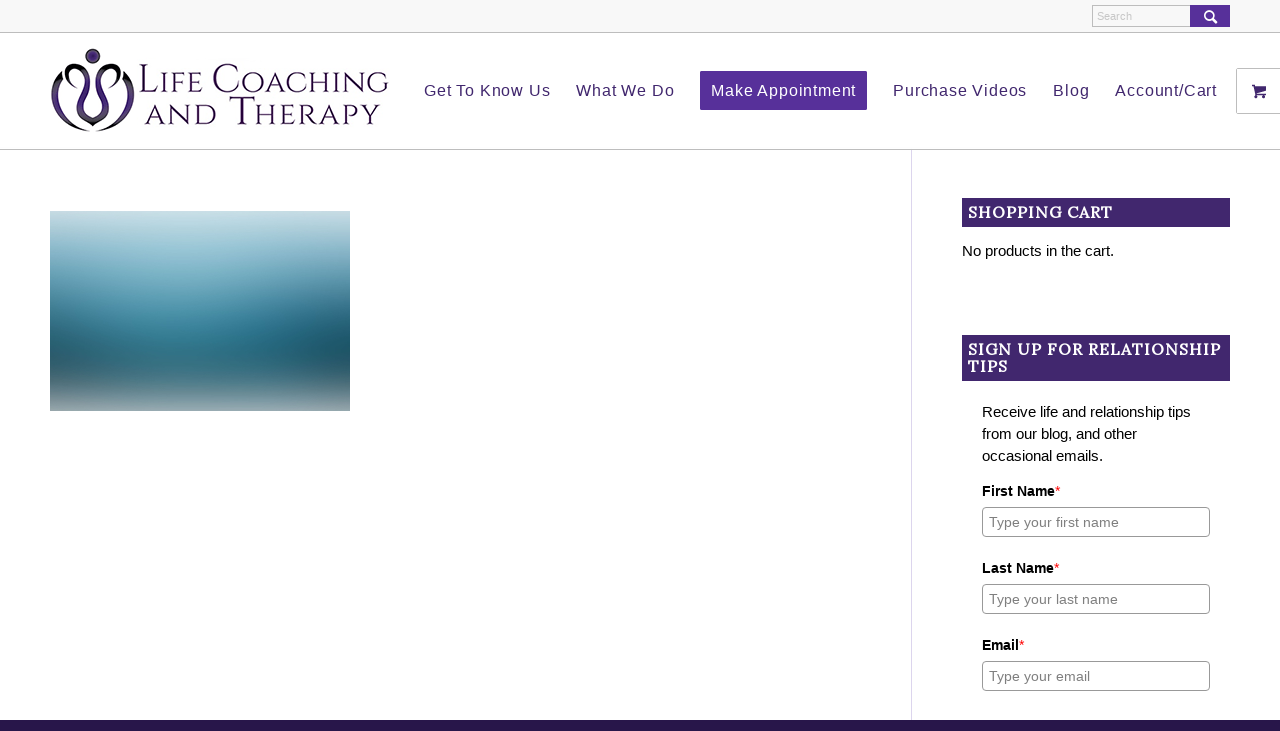

--- FILE ---
content_type: text/javascript;charset=UTF-8
request_url: https://lcatllc.activehosted.com/f/embed.php?static=0&id=1&69759542B166F&nostyles=0&preview=0
body_size: 9500
content:
window.cfields = [];
window._show_thank_you = function(id, message, trackcmp_url, email) {
    var form = document.getElementById('_form_' + id + '_'), thank_you = form.querySelector('._form-thank-you');
    form.querySelector('._form-content').style.display = 'none';
    thank_you.innerHTML = message;
    thank_you.style.display = 'block';
    const vgoAlias = typeof visitorGlobalObjectAlias === 'undefined' ? 'vgo' : visitorGlobalObjectAlias;
    var visitorObject = window[vgoAlias];
    if (email && typeof visitorObject !== 'undefined') {
        visitorObject('setEmail', email);
        visitorObject('update');
    } else if (typeof(trackcmp_url) != 'undefined' && trackcmp_url) {
        // Site tracking URL to use after inline form submission.
        _load_script(trackcmp_url);
    }
    if (typeof window._form_callback !== 'undefined') window._form_callback(id);
    thank_you.setAttribute('tabindex', '-1');
    thank_you.focus();
};
window._show_unsubscribe = function(id, message, trackcmp_url, email) {
    var form = document.getElementById('_form_' + id + '_'), unsub = form.querySelector('._form-thank-you');
    var branding = form.querySelector('._form-branding');
    if (branding) {
        branding.style.display = 'none';
    }
    form.querySelector('._form-content').style.display = 'none';
    unsub.style.display = 'block';
    form.insertAdjacentHTML('afterend', message)
    const vgoAlias = typeof visitorGlobalObjectAlias === 'undefined' ? 'vgo' : visitorGlobalObjectAlias;
    var visitorObject = window[vgoAlias];
    if (email && typeof visitorObject !== 'undefined') {
        visitorObject('setEmail', email);
        visitorObject('update');
    } else if (typeof(trackcmp_url) != 'undefined' && trackcmp_url) {
        // Site tracking URL to use after inline form submission.
        _load_script(trackcmp_url);
    }
    if (typeof window._form_callback !== 'undefined') window._form_callback(id);
};
window._show_error = function(id, message, html) {
    var form = document.getElementById('_form_' + id + '_'),
        err = document.createElement('div'),
        button = form.querySelector('button[type="submit"]'),
        old_error = form.querySelector('._form_error');
    if (old_error) old_error.parentNode.removeChild(old_error);
    err.innerHTML = message;
    err.className = '_error-inner _form_error _no_arrow';
    var wrapper = document.createElement('div');
    wrapper.className = '_form-inner _show_be_error';
    wrapper.appendChild(err);
    button.parentNode.insertBefore(wrapper, button);
    var submitButton = form.querySelector('[id^="_form"][id$="_submit"]');
    submitButton.disabled = false;
    submitButton.classList.remove('processing');
    if (html) {
        var div = document.createElement('div');
        div.className = '_error-html';
        div.innerHTML = html;
        err.appendChild(div);
    }
};
window._show_pc_confirmation = function(id, header, detail, show, email) {
    var form = document.getElementById('_form_' + id + '_'), pc_confirmation = form.querySelector('._form-pc-confirmation');
    if (pc_confirmation.style.display === 'none') {
        form.querySelector('._form-content').style.display = 'none';
        pc_confirmation.innerHTML = "<div class='_form-title'>" + header + "</div>" + "<p>" + detail + "</p>" +
        "<button class='_submit' id='hideButton'>Manage preferences</button>";
        pc_confirmation.style.display = 'block';
        var mp = document.querySelector('input[name="mp"]');
        mp.value = '0';
    } else {
        form.querySelector('._form-content').style.display = 'inline';
        pc_confirmation.style.display = 'none';
    }

    var hideButton = document.getElementById('hideButton');
    // Add event listener to the button
    hideButton.addEventListener('click', function() {
        var submitButton = document.querySelector('#_form_1_submit');
        submitButton.disabled = false;
        submitButton.classList.remove('processing');
        var mp = document.querySelector('input[name="mp"]');
        mp.value = '1';
        const cacheBuster = new URL(window.location.href);
        cacheBuster.searchParams.set('v', new Date().getTime());
        window.location.href = cacheBuster.toString();
    });

    const vgoAlias = typeof visitorGlobalObjectAlias === 'undefined' ? 'vgo' : visitorGlobalObjectAlias;
    var visitorObject = window[vgoAlias];
    if (email && typeof visitorObject !== 'undefined') {
        visitorObject('setEmail', email);
        visitorObject('update');
    } else if (typeof(trackcmp_url) != 'undefined' && trackcmp_url) {
        // Site tracking URL to use after inline form submission.
        _load_script(trackcmp_url);
    }
    if (typeof window._form_callback !== 'undefined') window._form_callback(id);
};
window._load_script = function(url, callback, isSubmit) {
    var head = document.querySelector('head'), script = document.createElement('script'), r = false;
    var submitButton = document.querySelector('#_form_1_submit');
    script.charset = 'utf-8';
    script.src = url;
    if (callback) {
        script.onload = script.onreadystatechange = function() {
            if (!r && (!this.readyState || this.readyState == 'complete')) {
                r = true;
                callback();
            }
        };
    }
    script.onerror = function() {
        if (isSubmit) {
            if (script.src.length > 10000) {
                _show_error("69759544590C1", "Sorry, your submission failed. Please shorten your responses and try again.");
            } else {
                _show_error("69759544590C1", "Sorry, your submission failed. Please try again.");
            }
            submitButton.disabled = false;
            submitButton.classList.remove('processing');
        }
    }

    head.appendChild(script);
};
(function() {
    var iti;
    if (window.location.search.search("excludeform") !== -1) return false;
    var getCookie = function(name) {
        var match = document.cookie.match(new RegExp('(^|; )' + name + '=([^;]+)'));
        return match ? match[2] : localStorage.getItem(name);
    }
    var setCookie = function(name, value) {
        var now = new Date();
        var time = now.getTime();
        var expireTime = time + 1000 * 60 * 60 * 24 * 365;
        now.setTime(expireTime);
        document.cookie = name + '=' + value + '; expires=' + now + ';path=/; Secure; SameSite=Lax;';
        localStorage.setItem(name, value);
    }
    var addEvent = function(element, event, func) {
        if (element.addEventListener) {
            element.addEventListener(event, func);
        } else {
            var oldFunc = element['on' + event];
            element['on' + event] = function() {
                oldFunc.apply(this, arguments);
                func.apply(this, arguments);
            };
        }
    }
    var _removed = false;
    var _form_output = '\<style\>\n#_form_69759544590C1_{font-size:14px;line-height:1.6;font-family:arial, helvetica, sans-serif;margin:0}._form_hide{display:none;visibility:hidden}._form_show{display:block;visibility:visible}#_form_69759544590C1_._form-top{top:0}#_form_69759544590C1_._form-bottom{bottom:0}#_form_69759544590C1_._form-left{left:0}#_form_69759544590C1_._form-right{right:0}#_form_69759544590C1_ input[type=\"text\"],#_form_69759544590C1_ input[type=\"tel\"],#_form_69759544590C1_ input[type=\"date\"],#_form_69759544590C1_ textarea{padding:6px;height:auto;border:#979797 1px solid;border-radius:4px;color:#000 !important;font-size:14px;-webkit-box-sizing:border-box;-moz-box-sizing:border-box;box-sizing:border-box}#_form_69759544590C1_ textarea{resize:none}#_form_69759544590C1_ ._submit{-webkit-appearance:none;cursor:pointer;font-family:arial, sans-serif;font-size:14px;text-align:center;background:#7436E0 !important;border:0 !important;-moz-border-radius:8px !important;-webkit-border-radius:8px !important;border-radius:8px !important;color:#FFFFFF !important;padding:14px !important}#_form_69759544590C1_ ._submit:disabled{cursor:not-allowed;opacity:0.4}#_form_69759544590C1_ ._submit.processing{position:relative}#_form_69759544590C1_ ._submit.processing::before{content:\"\";width:1em;height:1em;position:absolute;z-index:1;top:50%;left:50%;border:double 3px transparent;border-radius:50%;background-image:linear-gradient(#7436E0, #7436E0), conic-gradient(#7436E0, #FFFFFF);background-origin:border-box;background-clip:content-box, border-box;animation:1200ms ease 0s infinite normal none running _spin}#_form_69759544590C1_ ._submit.processing::after{content:\"\";position:absolute;top:0;bottom:0;left:0;right:0}@keyframes _spin{0%{transform:translate(-50%, -50%) rotate(90deg)}100%{transform:translate(-50%, -50%) rotate(450deg)}}#_form_69759544590C1_ ._close-icon{cursor:pointer;background-image:url(\"https:\/\/d226aj4ao1t61q.cloudfront.net\/esfkyjh1u_forms-close-dark.png\");background-repeat:no-repeat;background-size:14.2px 14.2px;position:absolute;display:block;top:11px;right:9px;overflow:hidden;width:16.2px;height:16.2px}#_form_69759544590C1_ ._close-icon:before{position:relative}#_form_69759544590C1_ ._form-body{margin-bottom:30px}#_form_69759544590C1_ ._form-image-left{width:150px;float:left}#_form_69759544590C1_ ._form-content-right{margin-left:164px}#_form_69759544590C1_ ._form-branding{color:#fff;font-size:10px;clear:both;text-align:left;margin-top:30px;font-weight:100}#_form_69759544590C1_ ._form-branding ._logo{display:block;width:130px;height:14px;margin-top:6px;background-image:url(\"https:\/\/d226aj4ao1t61q.cloudfront.net\/hh9ujqgv5_aclogo_li.png\");background-size:130px auto;background-repeat:no-repeat}#_form_69759544590C1_ .form-sr-only{position:absolute;width:1px;height:1px;padding:0;margin:-1px;overflow:hidden;clip:rect(0, 0, 0, 0);border:0}#_form_69759544590C1_ ._form-label,#_form_69759544590C1_ ._form_element ._form-label{font-weight:bold;margin-bottom:5px;display:block}#_form_69759544590C1_._dark ._form-branding{color:#333}#_form_69759544590C1_._dark ._form-branding ._logo{background-image:url(\"https:\/\/d226aj4ao1t61q.cloudfront.net\/jftq2c8s_aclogo_dk.png\")}#_form_69759544590C1_ ._form_element{position:relative;margin-bottom:10px;font-size:0;max-width:100%}#_form_69759544590C1_ ._form_element *{font-size:14px}#_form_69759544590C1_ ._form_element._clear{clear:both;width:100%;float:none}#_form_69759544590C1_ ._form_element._clear:after{clear:left}#_form_69759544590C1_ ._form_element input[type=\"text\"],#_form_69759544590C1_ ._form_element input[type=\"date\"],#_form_69759544590C1_ ._form_element select,#_form_69759544590C1_ ._form_element textarea:not(.g-recaptcha-response){display:block;width:100%;-webkit-box-sizing:border-box;-moz-box-sizing:border-box;box-sizing:border-box;font-family:inherit}#_form_69759544590C1_ ._field-wrapper{position:relative}#_form_69759544590C1_ ._inline-style{float:left}#_form_69759544590C1_ ._inline-style input[type=\"text\"]{width:150px}#_form_69759544590C1_ ._inline-style:not(._clear){margin-right:20px}#_form_69759544590C1_ ._form_element img._form-image{max-width:100%}#_form_69759544590C1_ ._form_element ._form-fieldset{border:0;padding:0.01em 0 0 0;margin:0;min-width:0}#_form_69759544590C1_ ._clear-element{clear:left}#_form_69759544590C1_ ._full_width{width:100%}#_form_69759544590C1_ ._form_full_field{display:block;width:100%;margin-bottom:10px}#_form_69759544590C1_ input[type=\"text\"]._has_error,#_form_69759544590C1_ textarea._has_error{border:#F37C7B 1px solid}#_form_69759544590C1_ input[type=\"checkbox\"]._has_error{outline:#F37C7B 1px solid}#_form_69759544590C1_ ._show_be_error{float:left}#_form_69759544590C1_ ._error{display:block;position:absolute;font-size:14px;z-index:10000001}#_form_69759544590C1_ ._error._above{padding-bottom:4px;bottom:39px;right:0}#_form_69759544590C1_ ._error._below{padding-top:8px;top:100%;right:0}#_form_69759544590C1_ ._error._above ._error-arrow{bottom:-4px;right:15px;border-left:8px solid transparent;border-right:8px solid transparent;border-top:8px solid #FFDDDD}#_form_69759544590C1_ ._error._below ._error-arrow{top:0;right:15px;border-left:8px solid transparent;border-right:8px solid transparent;border-bottom:8px solid #FFDDDD}#_form_69759544590C1_ ._error-inner{padding:12px 12px 12px 36px;background-color:#FFDDDD;background-image:url(\"data:image\/svg+xml,%3Csvg width=\'16\' height=\'16\' viewBox=\'0 0 16 16\' fill=\'none\' xmlns=\'http:\/\/www.w3.org\/2000\/svg\'%3E%3Cpath fill-rule=\'evenodd\' clip-rule=\'evenodd\' d=\'M16 8C16 12.4183 12.4183 16 8 16C3.58172 16 0 12.4183 0 8C0 3.58172 3.58172 0 8 0C12.4183 0 16 3.58172 16 8ZM9 3V9H7V3H9ZM9 13V11H7V13H9Z\' fill=\'%23CA0000\'\/%3E%3C\/svg%3E\");background-repeat:no-repeat;background-position:12px center;font-size:14px;font-family:arial, sans-serif;font-weight:600;line-height:16px;color:#000;text-align:center;text-decoration:none;-webkit-border-radius:4px;-moz-border-radius:4px;border-radius:4px;box-shadow:0 1px 4px rgba(31, 33, 41, 0.298295)}@media only screen and (max-width:319px){#_form_69759544590C1_ ._error-inner{padding:7px 7px 7px 25px;font-size:12px;line-height:12px;background-position:4px center;max-width:100px;white-space:nowrap;overflow:hidden;text-overflow:ellipsis}}#_form_69759544590C1_ ._error-inner._form_error{margin-bottom:5px;text-align:left}#_form_69759544590C1_ ._button-wrapper ._error-inner._form_error{position:static}#_form_69759544590C1_ ._error-inner._no_arrow{margin-bottom:10px}#_form_69759544590C1_ ._error-arrow{position:absolute;width:0;height:0}#_form_69759544590C1_ ._error-html{margin-bottom:10px}.pika-single{z-index:10000001 !important}#_form_69759544590C1_ input[type=\"text\"].datetime_date{width:69%;display:inline}#_form_69759544590C1_ select.datetime_time{width:29%;display:inline;height:32px}#_form_69759544590C1_ input[type=\"date\"].datetime_date{width:69%;display:inline-flex}#_form_69759544590C1_ input[type=\"time\"].datetime_time{width:29%;display:inline-flex}@media (min-width:320px) and (max-width:667px){::-webkit-scrollbar{display:none}#_form_69759544590C1_{margin:0;width:100%;min-width:100%;max-width:100%;box-sizing:border-box}#_form_69759544590C1_ *{-webkit-box-sizing:border-box;-moz-box-sizing:border-box;box-sizing:border-box;font-size:1em}#_form_69759544590C1_ ._form-content{margin:0;width:100%}#_form_69759544590C1_ ._form-inner{display:block;min-width:100%}#_form_69759544590C1_ ._form-title,#_form_69759544590C1_ ._inline-style{margin-top:0;margin-right:0;margin-left:0}#_form_69759544590C1_ ._form-title{font-size:1.2em}#_form_69759544590C1_ ._form_element{margin:0 0 20px;padding:0;width:100%}#_form_69759544590C1_ ._form-element,#_form_69759544590C1_ ._inline-style,#_form_69759544590C1_ input[type=\"text\"],#_form_69759544590C1_ label,#_form_69759544590C1_ p,#_form_69759544590C1_ textarea:not(.g-recaptcha-response){float:none;display:block;width:100%}#_form_69759544590C1_ ._row._checkbox-radio label{display:inline}#_form_69759544590C1_ ._row,#_form_69759544590C1_ p,#_form_69759544590C1_ label{margin-bottom:0.7em;width:100%}#_form_69759544590C1_ ._row input[type=\"checkbox\"],#_form_69759544590C1_ ._row input[type=\"radio\"]{margin:0 !important;vertical-align:middle !important}#_form_69759544590C1_ ._row input[type=\"checkbox\"]+span label{display:inline}#_form_69759544590C1_ ._row span label{margin:0 !important;width:initial !important;vertical-align:middle !important}#_form_69759544590C1_ ._form-image{max-width:100%;height:auto !important}#_form_69759544590C1_ input[type=\"text\"]{padding-left:10px;padding-right:10px;font-size:16px;line-height:1.3em;-webkit-appearance:none}#_form_69759544590C1_ input[type=\"radio\"],#_form_69759544590C1_ input[type=\"checkbox\"]{display:inline-block;width:1.3em;height:1.3em;font-size:1em;margin:0 0.3em 0 0;vertical-align:baseline}#_form_69759544590C1_ button[type=\"submit\"]{padding:20px;font-size:1.5em}#_form_69759544590C1_ ._inline-style{margin:20px 0 0 !important}#_form_69759544590C1_ ._inline-style input[type=\"text\"]{width:100%}}#_form_69759544590C1_ .sms_consent_checkbox{position:relative;width:100%;display:flex;align-items:flex-start;padding:20px 0}#_form_69759544590C1_ .sms_consent_checkbox input[type=\"checkbox\"]{float:left;margin:5px 10px 10px 0}#_form_69759544590C1_ .sms_consent_checkbox .sms_consent_message{display:inline;float:left;text-align:left;margin-bottom:10px;font-size:14px;color:#7D8799}#_form_69759544590C1_ .sms_consent_checkbox .sms_consent_message.sms_consent_mini{width:90%}#_form_69759544590C1_ .sms_consent_checkbox ._error._above{right:auto;bottom:0}#_form_69759544590C1_ .sms_consent_checkbox ._error._above ._error-arrow{right:auto;left:5px}@media (min-width:320px) and (max-width:667px){#_form_69759544590C1_ .sms_consent_checkbox ._error._above{top:-30px;left:0;bottom:auto}}#_form_69759544590C1_ .field-required{color:#FF0000}#_form_69759544590C1_{position:relative;text-align:left;margin:25px auto 0;padding-top:20px;padding-right:20px;padding-bottom:20px;padding-left:20px;-webkit-box-sizing:border-box;-moz-box-sizing:border-box;box-sizing:border-box;background:#FFFFFF !important;border:0;max-width:550px;-moz-border-radius:0px !important;-webkit-border-radius:0px !important;border-radius:0px !important;color:#000000}#_form_69759544590C1_ ._show_be_error{min-width:100%}#_form_69759544590C1_._inline-form,#_form_69759544590C1_._inline-form ._form-content{font-family:arial, helvetica, sans}#_form_69759544590C1_._inline-form ._row span:not(.field-required),#_form_69759544590C1_._inline-form ._row label{font-family:arial, helvetica, sans;font-size:14px;font-weight:400;line-height:1.6em}#_form_69759544590C1__inlineform input[type=\"text\"],#_form_69759544590C1__inlineform input[type=\"date\"],#_form_69759544590C1__inlineform input[type=\"tel\"],#_form_69759544590C1__inlineform select,#_form_69759544590C1__inlineform textarea:not(.g-recaptcha-response){font-family:arial, helvetica, sans;font-size:14px;font-weight:400;font-color:#000000;line-height:1.6em}#_form_69759544590C1_._inline-form ._html-code *:not(h1, h2, h3, h4, h5, h6),#_form_69759544590C1_._inline-form .sms_consent_message,#_form_69759544590C1_._inline-form ._form-thank-you{font-family:arial, helvetica, sans}#_form_69759544590C1_._inline-form ._form-label,#_form_69759544590C1_._inline-form ._form-emailidentifier,#_form_69759544590C1_._inline-form ._form-checkbox-option-label{font-family:arial, helvetica, sans;font-size:14px;font-weight:700;line-height:1.6em}#_form_69759544590C1_._inline-form ._submit{margin-top:12px;font-family:arial, helvetica, sans}#_form_69759544590C1_._inline-form ._html-code h1,#_form_69759544590C1_._inline-form ._html-code h2,#_form_69759544590C1_._inline-form ._html-code h3,#_form_69759544590C1_._inline-form ._html-code h4,#_form_69759544590C1_._inline-form ._html-code h5,#_form_69759544590C1_._inline-form ._html-code h6,#_form_69759544590C1_._inline-form ._form-title{font-size:22px;line-height:normal;font-weight:600;margin-bottom:0;display:block}#_form_69759544590C1_._inline-form ._form-branding{font-family:\"IBM Plex Sans\", Helvetica, sans-serif;font-size:13px;font-weight:100;font-style:normal;text-decoration:none}#_form_69759544590C1_:before,#_form_69759544590C1_:after{content:\" \";display:table}#_form_69759544590C1_:after{clear:both}#_form_69759544590C1_._inline-style{width:auto;display:inline-block}#_form_69759544590C1_._inline-style input[type=\"text\"],#_form_69759544590C1_._inline-style input[type=\"date\"]{padding:10px 12px}#_form_69759544590C1_._inline-style button._inline-style{position:relative;top:27px}#_form_69759544590C1_._inline-style p{margin:0}#_form_69759544590C1_._inline-style ._button-wrapper{position:relative;margin:16px 12.5px 0 20px}#_form_69759544590C1_._inline-style ._button-wrapper:not(._clear){margin:0}#_form_69759544590C1_ ._form-thank-you{position:relative;left:0;right:0;text-align:center;font-size:18px}#_form_69759544590C1_ ._form-pc-confirmation ._submit{margin-top:16px}@media (min-width:320px) and (max-width:667px){#_form_69759544590C1_._inline-form._inline-style ._inline-style._button-wrapper{margin-top:20px !important;margin-left:0 !important}}#_form_69759544590C1_ .iti{width:100%}#_form_69759544590C1_ .iti.iti--allow-dropdown.iti--separate-dial-code{width:100%}#_form_69759544590C1_ .iti input{width:100%;border:#979797 1px solid;border-radius:4px}#_form_69759544590C1_ .iti--separate-dial-code .iti__selected-flag{background-color:#FFFFFF;border-radius:4px}#_form_69759544590C1_ .iti--separate-dial-code .iti__selected-flag:hover{background-color:rgba(0, 0, 0, 0.05)}#_form_69759544590C1_ .iti__country-list{border-radius:4px;margin-top:4px;min-width:460px}#_form_69759544590C1_ .iti__country-list--dropup{margin-bottom:4px}#_form_69759544590C1_ .phone-error-hidden{display:none}#_form_69759544590C1_ .phone-error{color:#E40E49}#_form_69759544590C1_ .phone-input-error{border:1px solid #E40E49 !important}#_form_69759544590C1_._inline-form ._form-content ._form-list-subscriptions-field fieldset{margin:0;margin-bottom:1.1428571429em;border:none;padding:0}#_form_69759544590C1_._inline-form ._form-content ._form-list-subscriptions-field fieldset:last-child{margin-bottom:0}#_form_69759544590C1_._inline-form ._form-content ._form-list-subscriptions-field legend{margin-bottom:1.1428571429em}#_form_69759544590C1_._inline-form ._form-content ._form-list-subscriptions-field label{display:flex;align-items:flex-start;justify-content:flex-start;margin-bottom:0.8571428571em}#_form_69759544590C1_._inline-form ._form-content ._form-list-subscriptions-field label:last-child{margin-bottom:0}#_form_69759544590C1_._inline-form ._form-content ._form-list-subscriptions-field input{margin:0;margin-right:8px}#_form_69759544590C1_._inline-form ._form-content ._form-list-subscriptions-field ._form-checkbox-option-label{display:block;font-weight:400;margin-top:-4px}#_form_69759544590C1_._inline-form ._form-content ._form-list-subscriptions-field ._form-checkbox-option-label-with-description{display:block;font-weight:700;margin-top:-4px}#_form_69759544590C1_._inline-form ._form-content ._form-list-subscriptions-field ._form-checkbox-option-description{margin:0;font-size:0.8571428571em}#_form_69759544590C1_._inline-form ._form-content ._form-list-subscriptions-field ._form-subscriptions-unsubscribe-all-description{line-height:normal;margin-top:-2px}\n\<\/style\>\n\<form method=\"POST\" action=\"https://lcatllc.activehosted.com\/proc.php\" id=\"_form_69759544590C1_\" class=\"_form _form_1 _inline-form  _dark\" novalidate data-styles-version=\"5\"\>\n    \<input type=\"hidden\" name=\"u\" value=\"69759544590C1\" \/\>\n    \<input type=\"hidden\" name=\"f\" value=\"1\" \/\>\n    \<input type=\"hidden\" name=\"s\" \/\>\n    \<input type=\"hidden\" name=\"c\" value=\"0\" \/\>\n    \<input type=\"hidden\" name=\"m\" value=\"0\" \/\>\n    \<input type=\"hidden\" name=\"act\" value=\"sub\" \/\>\n    \<input type=\"hidden\" name=\"v\" value=\"2\" \/\>\n    \<input type=\"hidden\" name=\"or\" value=\"f968f357-445f-4180-bcac-35184c02958b\" \/\>\n    \<div class=\"_form-content\"\>\n                            \<div class=\"_form_element _x94138509 _full_width _clear\" \>\n                            \<div class=\"_html-code\"\>\<p\>Receive life and relationship tips from our blog, and other occasional emails.\<\/p\>\<\/div\>\n                    \<\/div\>\n                            \<div class=\"_form_element _x60567843 _full_width \" \>\n                            \<label for=\"firstname\" class=\"_form-label\"\>\n                                            First Name\<span class=\"field-required\"\>*\<\/span\>                                    \<\/label\>\n                \<div class=\"_field-wrapper\"\>\n                    \<input type=\"text\" id=\"firstname\" name=\"firstname\" placeholder=\"Type your first name\" required\/\>\n                \<\/div\>\n                    \<\/div\>\n                            \<div class=\"_form_element _x33033961 _full_width \" \>\n                            \<label for=\"lastname\" class=\"_form-label\"\>\n                                            Last Name\<span class=\"field-required\"\>*\<\/span\>                                    \<\/label\>\n                \<div class=\"_field-wrapper\"\>\n                    \<input type=\"text\" id=\"lastname\" name=\"lastname\" placeholder=\"Type your last name\" required\/\>\n                \<\/div\>\n                    \<\/div\>\n                            \<div class=\"_form_element _x28117872 _full_width \" \>\n                            \<label for=\"email\" class=\"_form-label\"\>\n                                            Email\<span class=\"field-required\"\>*\<\/span\>                                    \<\/label\>\n                \<div class=\"_field-wrapper\"\>\n                    \<input type=\"text\" id=\"email\" name=\"email\" placeholder=\"Type your email\" required\/\>\n                \<\/div\>\n                    \<\/div\>\n            \n                                    \<div class=\"_button-wrapper _full_width\"\>\n                \<button id=\"_form_1_submit\" class=\"_submit\" type=\"submit\"\>Submit\<\/button\>\n            \<\/div\>\n                \<div class=\"_clear-element\"\>\<\/div\>\n    \<\/div\>\n    \<div class=\"_form-thank-you\" style=\"display:none;\"\>\<\/div\>\n    \<\/form\>\n';
            var _form_element = null, _form_elements = document.querySelectorAll('._form_1');
        for (var fe = 0; fe < _form_elements.length; fe++) {
            _form_element = _form_elements[fe];
            if (_form_element.innerHTML.trim() === '') break;
            _form_element = null;
        }
        if (!_form_element) {
            _form_element = document.createElement('div');
            if (!document.body) { document.firstChild.appendChild(document.createElement('body')); }
            document.body.appendChild(_form_element);
        }
        _form_element.innerHTML = _form_output;
        var form_to_submit = document.getElementById('_form_69759544590C1_');
    var allInputs = form_to_submit.querySelectorAll('input, select, textarea'), tooltips = [], submitted = false;

    var getUrlParam = function(name) {
        if (name.toLowerCase() !== 'email') {
            var params = new URLSearchParams(window.location.search);
            return params.get(name) || false;
        }
        // email is a special case because a plus is valid in the email address
        var qString = window.location.search;
        if (!qString) {
            return false;
        }
        var parameters = qString.substr(1).split('&');
        for (var i = 0; i < parameters.length; i++) {
            var parameter = parameters[i].split('=');
            if (parameter[0].toLowerCase() === 'email') {
                return parameter[1] === undefined ? true : decodeURIComponent(parameter[1]);
            }
        }
        return false;
    };

    var acctDateFormat = "%m/%d/%Y";
    var getNormalizedDate = function(date, acctFormat) {
        var decodedDate = decodeURIComponent(date);
        if (acctFormat && acctFormat.match(/(%d|%e).*%m/gi) !== null) {
            return decodedDate.replace(/(\d{2}).*(\d{2}).*(\d{4})/g, '$3-$2-$1');
        } else if (Date.parse(decodedDate)) {
            var dateObj = new Date(decodedDate);
            var year = dateObj.getFullYear();
            var month = dateObj.getMonth() + 1;
            var day = dateObj.getDate();
            return `${year}-${month < 10 ? `0${month}` : month}-${day < 10 ? `0${day}` : day}`;
        }
        return false;
    };

    var getNormalizedTime = function(time) {
        var hour, minutes;
        var decodedTime = decodeURIComponent(time);
        var timeParts = Array.from(decodedTime.matchAll(/(\d{1,2}):(\d{1,2})\W*([AaPp][Mm])?/gm))[0];
        if (timeParts[3]) { // 12 hour format
            var isPM = timeParts[3].toLowerCase() === 'pm';
            if (isPM) {
                hour = parseInt(timeParts[1]) === 12 ? '12' : `${parseInt(timeParts[1]) + 12}`;
            } else {
                hour = parseInt(timeParts[1]) === 12 ? '0' : timeParts[1];
            }
        } else { // 24 hour format
            hour = timeParts[1];
        }
        var normalizedHour = parseInt(hour) < 10 ? `0${parseInt(hour)}` : hour;
        var minutes = timeParts[2];
        return `${normalizedHour}:${minutes}`;
    };

    for (var i = 0; i < allInputs.length; i++) {
        var regexStr = "field\\[(\\d+)\\]";
        var results = new RegExp(regexStr).exec(allInputs[i].name);
        if (results != undefined) {
            allInputs[i].dataset.name = allInputs[i].name.match(/\[time\]$/)
                ? `${window.cfields[results[1]]}_time`
                : window.cfields[results[1]];
        } else {
            allInputs[i].dataset.name = allInputs[i].name;
        }
        var fieldVal = getUrlParam(allInputs[i].dataset.name);

        if (fieldVal) {
            if (allInputs[i].dataset.autofill === "false") {
                continue;
            }
            if (allInputs[i].type == "radio" || allInputs[i].type == "checkbox") {
                if (allInputs[i].value == fieldVal) {
                    allInputs[i].checked = true;
                }
            } else if (allInputs[i].type == "date") {
                allInputs[i].value = getNormalizedDate(fieldVal, acctDateFormat);
            } else if (allInputs[i].type == "time") {
                allInputs[i].value = getNormalizedTime(fieldVal);
            } else {
                allInputs[i].value = fieldVal;
            }
        }
    }

    var remove_tooltips = function() {
        for (var i = 0; i < tooltips.length; i++) {
            tooltips[i].tip.parentNode.removeChild(tooltips[i].tip);
        }
        tooltips = [];
    };
    var remove_tooltip = function(elem) {
        for (var i = 0; i < tooltips.length; i++) {
            if (tooltips[i].elem === elem) {
                tooltips[i].tip.parentNode.removeChild(tooltips[i].tip);
                tooltips.splice(i, 1);
                return;
            }
        }
    };
    var create_tooltip = function(elem, text) {
        var tooltip = document.createElement('div'),
            arrow = document.createElement('div'),
            inner = document.createElement('div'), new_tooltip = {};
        tooltip.id = `${elem.id}-error`;
        tooltip.setAttribute('role', 'alert')
        if (elem.type != 'radio' && (elem.type != 'checkbox' || elem.name === 'sms_consent')) {
            tooltip.className = '_error';
            arrow.className = '_error-arrow';
            inner.className = '_error-inner';
            inner.innerHTML = text;
            tooltip.appendChild(arrow);
            tooltip.appendChild(inner);
            elem.parentNode.appendChild(tooltip);
        } else {
            tooltip.className = '_error-inner _no_arrow';
            tooltip.innerHTML = text;
            elem.parentNode.insertBefore(tooltip, elem);
            new_tooltip.no_arrow = true;
        }
        new_tooltip.tip = tooltip;
        new_tooltip.elem = elem;
        tooltips.push(new_tooltip);
        return new_tooltip;
    };
    var resize_tooltip = function(tooltip) {
        var rect = tooltip.elem.getBoundingClientRect();
        var doc = document.documentElement,
            scrollPosition = rect.top - ((window.pageYOffset || doc.scrollTop)  - (doc.clientTop || 0));
        if (scrollPosition < 40) {
            tooltip.tip.className = tooltip.tip.className.replace(/ ?(_above|_below) ?/g, '') + ' _below';
        } else {
            tooltip.tip.className = tooltip.tip.className.replace(/ ?(_above|_below) ?/g, '') + ' _above';
        }
    };
    var resize_tooltips = function() {
        if (_removed) return;
        for (var i = 0; i < tooltips.length; i++) {
            if (!tooltips[i].no_arrow) resize_tooltip(tooltips[i]);
        }
    };
    var validate_field = function(elem, remove) {
        var tooltip = null, value = elem.value, no_error = true;
        remove ? remove_tooltip(elem) : false;
        elem.removeAttribute('aria-invalid');
        elem.removeAttribute('aria-describedby');
        if (elem.type != 'checkbox') elem.className = elem.className.replace(/ ?_has_error ?/g, '');
        if (elem.getAttribute('required') !== null) {
            if (elem.type == 'radio' || (elem.type == 'checkbox' && /any/.test(elem.className))) {
                var elems = form_to_submit.elements[elem.name];
                if (!(elems instanceof NodeList || elems instanceof HTMLCollection) || elems.length <= 1) {
                    no_error = elem.checked;
                }
                else {
                    no_error = false;
                    for (var i = 0; i < elems.length; i++) {
                        if (elems[i].checked) no_error = true;
                    }
                }
                if (!no_error) {
                    tooltip = create_tooltip(elem, "Please select an option.");
                }
            } else if (elem.type =='checkbox') {
                var elems = form_to_submit.elements[elem.name], found = false, err = [];
                no_error = true;
                for (var i = 0; i < elems.length; i++) {
                    if (elems[i].getAttribute('required') === null) continue;
                    if (!found && elems[i] !== elem) return true;
                    found = true;
                    elems[i].className = elems[i].className.replace(/ ?_has_error ?/g, '');
                    if (!elems[i].checked) {
                        no_error = false;
                        elems[i].className = elems[i].className + ' _has_error';
                        err.push("Checking %s is required".replace("%s", elems[i].value));
                    }
                }
                if (!no_error) {
                    tooltip = create_tooltip(elem, err.join('<br/>'));
                }
            } else if (elem.tagName == 'SELECT') {
                var selected = true;
                if (elem.multiple) {
                    selected = false;
                    for (var i = 0; i < elem.options.length; i++) {
                        if (elem.options[i].selected) {
                            selected = true;
                            break;
                        }
                    }
                } else {
                    for (var i = 0; i < elem.options.length; i++) {
                        if (elem.options[i].selected
                            && (!elem.options[i].value
                            || (elem.options[i].value.match(/\n/g)))
                        ) {
                            selected = false;
                        }
                    }
                }
                if (!selected) {
                    elem.className = elem.className + ' _has_error';
                    no_error = false;
                    tooltip = create_tooltip(elem, "Please select an option.");
                }
            } else if (value === undefined || value === null || value === '') {
                elem.className = elem.className + ' _has_error';
                no_error = false;
                tooltip = create_tooltip(elem, "This field is required.");
            }
        }
        if (no_error && elem.name == 'email') {
            if (!value.match(/^[\+_a-z0-9-'&=]+(\.[\+_a-z0-9-']+)*@[a-z0-9-]+(\.[a-z0-9-]+)*(\.[a-z]{2,})$/i)) {
                elem.className = elem.className + ' _has_error';
                no_error = false;
                tooltip = create_tooltip(elem, "Enter a valid email address.");
            }
        }
        if (no_error && (elem.id == 'phone')) {
            if (elem.value.trim() && typeof iti != 'undefined' && !iti.isValidNumber()) {
                elem.className = elem.className + ' _has_error';
                no_error = false;
                tooltip = create_tooltip(elem, "Enter a valid phone number.");
            }
        }
        if (no_error && /date_field/.test(elem.className)) {
            if (!value.match(/^\d\d\d\d-\d\d-\d\d$/)) {
                elem.className = elem.className + ' _has_error';
                no_error = false;
                tooltip = create_tooltip(elem, "Enter a valid date.");
            }
        }

        if (no_error && elem.name === 'sms_consent') {
            const phoneInput = document.getElementById('phone');
            const consentRequired = phoneInput.attributes.required || phoneInput.value.length > 0;
            const showError =  (consentRequired || !!elem.attributes.required) && !elem.checked;
            if (showError) {
                elem.className = elem.className + ' _has_error';
                no_error = false;
                tooltip = create_tooltip(elem, "Please check this box to continue");
            } else {
                elem.className = elem.className.replace(/ ?_has_error ?/g, '');
            }
        }
        tooltip ? resize_tooltip(tooltip) : false;
        if (!no_error && elem.hasAttribute('id')) {
            elem.setAttribute('aria-invalid', 'true');
            elem.setAttribute('aria-describedby', `${elem.id}-error`);
        }
        return no_error;
    };
    var needs_validate = function(el) {
        if(el.getAttribute('required') !== null){
            return true;
        }
        if((el.name === 'email' || el.id === 'phone' || el.id === 'sms_consent') && el.value !== ""){
            return true;
        }

        return false;
    };
    var validate_form = function(e) {
        var err = form_to_submit.querySelector('._form_error'), no_error = true;
        if (!submitted) {
            submitted = true;
            for (var i = 0, len = allInputs.length; i < len; i++) {
                var input = allInputs[i];
                if (needs_validate(input)) {
                    if (input.type == 'text' || input.type == 'number' || input.type == 'time' || input.type == 'tel') {
                        addEvent(input, 'blur', function() {
                            this.value = this.value.trim();
                            validate_field(this, true);
                        });
                        addEvent(input, 'input', function() {
                            validate_field(this, true);
                        });
                    } else if (input.type == 'radio' || input.type == 'checkbox') {
                        (function(el) {
                            function getElementsArray(name){
                                const value =  form_to_submit.elements[name];
                                if (Array.isArray(value)){
                                    return value;
                                }
                                return [value];
                            }
                            var radios = getElementsArray(el.name);
                            for (var i = 0; i < radios.length; i++) {
                                addEvent(radios[i], 'change', function() {
                                    validate_field(el, true);
                                });
                            }
                        })(input);
                    } else if (input.tagName == 'SELECT') {
                        addEvent(input, 'change', function() {
                            validate_field(this, true);
                        });
                    } else if (input.type == 'textarea'){
                        addEvent(input, 'input', function() {
                            validate_field(this, true);
                        });
                    }
                }
            }
        }
        remove_tooltips();
        for (var i = 0, len = allInputs.length; i < len; i++) {
            var elem = allInputs[i];
            if (needs_validate(elem)) {
                if (elem.tagName.toLowerCase() !== "select") {
                    elem.value = elem.value.trim();
                }
                validate_field(elem) ? true : no_error = false;
            }
        }
        if (!no_error && e) {
            e.preventDefault();
        }
        if (!no_error) {
            const firstFocusableError = form_to_submit.querySelector('._has_error:not([disabled])');
            if (firstFocusableError && typeof firstFocusableError.focus === 'function') {
                firstFocusableError.focus();
            }
        }
        resize_tooltips();
        return no_error;
    };
    addEvent(window, 'resize', resize_tooltips);
    addEvent(window, 'scroll', resize_tooltips);

    var _form_serialize = function(form){if(!form||form.nodeName!=="FORM"){return }var i,j,q=[];for(i=0;i<form.elements.length;i++){if(form.elements[i].name===""){continue}switch(form.elements[i].nodeName){case"INPUT":switch(form.elements[i].type){case"tel":q.push(form.elements[i].name+"="+encodeURIComponent(form.elements[i].previousSibling.querySelector('div.iti__selected-dial-code').innerText)+encodeURIComponent(" ")+encodeURIComponent(form.elements[i].value));break;case"text":case"number":case"date":case"time":case"hidden":case"password":case"button":case"reset":case"submit":q.push(form.elements[i].name+"="+encodeURIComponent(form.elements[i].value));break;case"checkbox":case"radio":if(form.elements[i].checked){q.push(form.elements[i].name+"="+encodeURIComponent(form.elements[i].value))}break;case"file":break}break;case"TEXTAREA":q.push(form.elements[i].name+"="+encodeURIComponent(form.elements[i].value));break;case"SELECT":switch(form.elements[i].type){case"select-one":q.push(form.elements[i].name+"="+encodeURIComponent(form.elements[i].value));break;case"select-multiple":for(j=0;j<form.elements[i].options.length;j++){if(form.elements[i].options[j].selected){q.push(form.elements[i].name+"="+encodeURIComponent(form.elements[i].options[j].value))}}break}break;case"BUTTON":switch(form.elements[i].type){case"reset":case"submit":case"button":q.push(form.elements[i].name+"="+encodeURIComponent(form.elements[i].value));break}break}}return q.join("&")};

    const formSupportsPost = false;
    var form_submit = function(e) {

        e.preventDefault();
        if (validate_form()) {
            if(form_to_submit.querySelector('input[name="phone"]') && typeof iti != 'undefined') {
                form_to_submit.querySelector('input[name="phone"]').value = iti.getNumber();
            }
            // use this trick to get the submit button & disable it using plain javascript
            var submitButton = e.target.querySelector('#_form_1_submit');
            submitButton.disabled = true;
            submitButton.classList.add('processing');
                    var serialized = _form_serialize(document.getElementById('_form_69759544590C1_')).replace(/%0A/g, '\\n');
            var err = form_to_submit.querySelector('._form_error');
            err ? err.parentNode.removeChild(err) : false;
            async function submitForm() {
                var formData = new FormData();
                const searchParams = new URLSearchParams(serialized);
                searchParams.forEach((value, key) => {
                    if (key !== 'hideButton') {
                        formData.append(key, value);
                    }
                });
                let request = {
                    headers: {
                        "Accept": "application/json"
                    },
                    body: formData,
                    method: "POST"
                };

                let pageUrlParams = new URLSearchParams(window.location.search);
                if (pageUrlParams.has('t')) {
                    request.headers.Authorization = 'Bearer ' + pageUrlParams.get('t');
                }
                const response = await fetch('https://lcatllc.activehosted.com/proc.php?jsonp=true', request);

                return response.json();
            }
            if (formSupportsPost) {
                submitForm().then((data) => {
                    eval(data.js);
                }).catch(() => {
                    _show_error("69759544590C1", "Sorry, your submission failed. Please try again.");
                });
            } else {
                _load_script('https://lcatllc.activehosted.com/proc.php?' + serialized + '&jsonp=true', null, true);
            }
        }
        return false;
    };
    addEvent(form_to_submit, 'submit', form_submit);
})();


--- FILE ---
content_type: application/javascript
request_url: https://prism.app-us1.com/?a=226378803&u=https%3A%2F%2Flifecoachingandtherapy.com%2Fpages%2Fdemo-media-1026902323%2F
body_size: 124
content:
window.visitorGlobalObject=window.visitorGlobalObject||window.prismGlobalObject;window.visitorGlobalObject.setVisitorId('78f31d14-f448-4ccb-a99c-597ac2c42f4f', '226378803');window.visitorGlobalObject.setWhitelistedServices('tracking', '226378803');